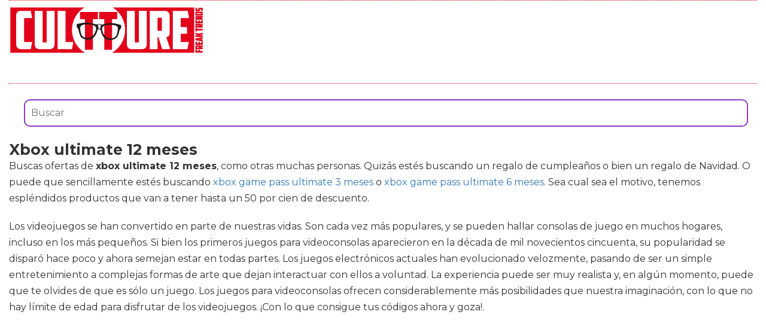

--- FILE ---
content_type: text/html; charset=utf-8
request_url: https://www.cultture.com/videojuegos/xbox-ultimate-12-meses/
body_size: 10472
content:

<!DOCTYPE html>
<html lang="es">
    <head>
        <link rel="icon" type="image/png" href="/static/img/favicon.ico">
        <link rel="apple-touch-icon" href="/static/img/icons/icono192.png">
        <meta charset="utf-8">
        <title>Comprar xbox ultimate 12 meses 🥇 【 desde 29.99 € 】 | Cultture</title>
        <meta name="geo.region" content="">
        <meta name="theme-color" content="#e2001a">
        <meta name="robots" content="max-image-preview:large">

        
        <meta name="google-signin-client_id" content="9700954586-k6onrqu2i72uqccr560pdn96euc502vf.apps.googleusercontent.com">
        <script src="https://apis.google.com/js/platform.js?onload=renderButton" async defer></script>
        <script src="https://accounts.google.com/gsi/client" async defer></script>
        

        
        <link href='https://fonts.googleapis.com/css?family=Montserrat:400,700' rel='stylesheet' type='text/css'>
        <link rel="stylesheet" href="https://stackpath.bootstrapcdn.com/bootstrap/3.4.1/css/bootstrap.min.css" integrity="sha384-HSMxcRTRxnN+Bdg0JdbxYKrThecOKuH5zCYotlSAcp1+c8xmyTe9GYg1l9a69psu" crossorigin="anonymous">
        <link rel="stylesheet" type="text/css" href="/static/css/base.css?v=4.0.9">
        <meta content="width=device-width, minimum-scale=1, maximum-scale=5,initial-scale=1" name="viewport" >
        <meta name="format-detection" content="telephone=no">
        

        
  <link rel="stylesheet" type="text/css" href="/static/css/anews.css?v=4.0.9">
  <meta name="Description" content="">
  <meta name="Keywords" content="">
  
  <script type='application/ld+json'>[{"@context":"https://schema.org","@type":"BreadcrumbList","itemListElement":[{"@type":"ListItem","position":1,"name":"🔴 Web Friki","item":"https://www.cultture.com/"},{"@type":"ListItem","position":2,"name":"🔴 Productos de videojuegos","item":"https://www.cultture.com/videojuegos/"},{"@type":"ListItem","position":3,"name":"🔴 Xbox ultimate 12 meses","item":"https://www.cultture.com/videojuegos/xbox-ultimate-12-meses/"}]}]</script>
  <script async src="https://pagead2.googlesyndication.com/pagead/js/adsbygoogle.js?client=ca-pub-4470182540755683" crossorigin="anonymous"></script>

        <script>
           (function(i,s,o,g,r,a,m){i['GoogleAnalyticsObject']=r;i[r]=i[r]||function(){
           (i[r].q=i[r].q||[]).push(arguments)},i[r].l=1*new Date();a=s.createElement(o),
           m=s.getElementsByTagName(o)[0];a.async=1;a.src=g;m.parentNode.insertBefore(a,m)
           })(window,document,'script','//www.google-analytics.com/analytics.js','ga');
         
           ga('create', 'UA-18697816-4', 'auto');
           ga('require', 'displayfeatures');
           ga('send', 'pageview');
        </script>


        <link rel="manifest" href="/manifest.json">
        <script src="https://code.jquery.com/jquery-3.5.1.min.js" integrity="sha256-9/aliU8dGd2tb6OSsuzixeV4y/faTqgFtohetphbbj0=" crossorigin="anonymous"></script>
        <script src="/static/js/adserver.js?v=4.0.9"></script>

    </head>
    <body >
    <div id="Skin-Antevenio">
      <div class="container-fluid">
        <div id="general">
          <div id="header">
            
            
            <nav class="navbar navbar-default">
              <div class="container-fluid">
                <div class="logobrand">
                  <a class="navbar-brand" href="/">
                    <img loading="lazy" class="imglogo" src="/static/img/cultture_logo.png" alt="Web Friki" title="Web Friki">
                  </a>
                </div>
                <div class="navbar-header">
                
                </div>
                <div class="collapse navbar-collapse" id="bs-example-navbar-collapse-1">
                
                </div>
              </div><!-- /.container-fluid -->
              
            </nav>
            
            
          </div>
          <div id="content" >
              
  <div class="row">
    <div class="description col-xs-12 col-md-12">
      <form class="navbar-form navbar-left" action="/videojuegos-search/" method="post" style="width:100%;padding: 20px;"><input type='hidden' name='csrfmiddlewaretoken' value='pv34dAmYgur7qIjY0fC7T3mJkcha7j4yZ3ZGbVc8Q2EYjGqQb1vWFYKtuRhO4gFc' />
          <input type="text" name="searchbox" class="search-query span2" placeholder="Buscar" maxlength="100" required="" id="id_searchbox" style="width:100%;padding:10px;">
      </form>
      <h1>Xbox ultimate 12 meses</h1>

      <div id="intro">
      
        <p>Buscas ofertas de <strong>xbox ultimate 12 meses</strong>, como otras muchas personas. Quizás estés buscando un regalo de cumpleaños o bien un regalo de Navidad. O puede que sencillamente estés buscando <a href='/videojuegos/xbox-game-pass-ultimate-3-meses/' title='xbox game pass ultimate 3 meses'>xbox game pass ultimate 3 meses</a> o <a href='/videojuegos/xbox-game-pass-ultimate-6-meses/' title='xbox game pass ultimate 6 meses'>xbox game pass ultimate 6 meses</a>. Sea cual sea el motivo, tenemos espléndidos productos que van a tener hasta un 50 por cien  de descuento.</p><p> Los videojuegos se han convertido en parte de nuestras vidas. Son cada vez más populares, y se pueden hallar consolas de juego en muchos hogares, incluso en los más pequeños. Si bien los primeros juegos para videoconsolas aparecieron en la década de mil novecientos cincuenta, su popularidad se disparó hace poco y ahora semejan estar en todas partes. Los juegos electrónicos actuales han evolucionado velozmente, pasando de ser un simple entretenimiento a complejas formas de arte que dejan interactuar con ellos a voluntad. La experiencia puede ser muy realista y, en algún momento, puede que te olvides de que es sólo un juego. Los juegos para videoconsolas ofrecen considerablemente más posibilidades que nuestra imaginación, con lo que no hay límite de edad para disfrutar de los videojuegos. ¡Con lo que consigue tus códigos ahora y goza!.</p><p> Si eres un jugador, seguramente vas a poder enumerar una serie de beneficios que se derivan de jugar a tu juego favorito. Por servirnos de un ejemplo, calma el estrés y promueve el trabajo en grupo, aparte de crear un ambiente ideal para el compañerismo y hacer amigos. Todo el mundo puede jugar a los juegos para videoconsolas. En verdad, según un informe reciente, más de dos mil millones de personas han jugado a juegos. Solo el número de jugadores de juegos para móviles supera los mil millones. No hace falta ser un programador o bien un jugador profesional para participar en el entretenimiento. En nuestros días, personas de todo tipo juegan a los juegos.</p>
      
      </div>

      <h2>Listado top ventas para Xbox ultimate 12 meses</h2>
      <div id="listado">
      
        <p>Esperamos que con este grupo de productos encuentres <strong>xbox ultimate 12 meses</strong> al mejor precio y con la calidad óptima para el bienestar y cuidado de videojuegos. Te ayudaremos a encontrar los mejores modelos, a tener la posibilidad de comparar precios y alcanzar la mejor opción para videojuegos.</p>
      
      </div>
      
      <div class="row lalala" lelele="aHR0cHM6Ly93d3cuYW1hem9uLmVzL2RwL0IwOUZRSzgzMzQ/dGFnPWN1bHR0dXJlLTIx">
        <div class="products col-xs-12 col-md-offset-1 col-md-10">
          <div class="row product">
            <div class="col-xs-12 col-md-12">
              <div class="row">
                <div class="col-xs-12 col-md-3">
                  <img src="/pics/2021/12/16/microsoft-mando-inalambrico-color-rojo-xbox-series-x-suscripcion-xbox-game-pass-ultimate-1-mes-xboxwin-10-pc-codigo-de-descarga-8989.jpg" title="Microsoft Mando Inalámbrico, Color Rojo (Xbox Series X) + Suscripción Xbox Game Pass Ultimate 1 Mes | Xbox/Win 10 PC Código de descarga" alt="Microsoft Mando Inalámbrico, Color Rojo (Xbox Series X) + Suscripción Xbox Game Pass Ultimate 1 Mes | Xbox/Win 10 PC Código de descarga"> 
                </div> 
                <div class="col-xs-12 col-md-9">
                  <h3>Microsoft Mando Inalámbrico, Color Rojo (Xbox Series X) + Suscripción Xbox Game Pass Ultimate 1 Mes | Xbox/Win 10 PC Código de descarga</h3> 
                  <div><ul><li>producto 1: Agarre texturizado de los gatillos, los bumpers y la parte trasera; d-pad híbrido</li><li>producto 1: Botón Share que permite capturar y compartir tus capturas de pantalla y grabaciones sin problemas; fácil de emparejar y cambiar entre consolas compatibles, y telefonos móviles</li><li>producto 1: Incluye tecnologia inalambrica de Xbox y Bluetooth para jugar en consolas, PC y teléfonos móviles</li><li>producto 1: Conecta cualquier auricular compatible con la toma de 3.5 mm para audio</li><li>producto 2: Con la suscripción de 1 mes Xbox Game Pass Ultimate combinas dos suscripciones en una tienes acceso a más de 100 juegos para Xbox One y 360 además de tener acceso a la mejor comunidad de jugadores en red</li><li>producto 2: Nuevo contenido cada mes</li><li>producto 2: Juega a los títulos exclusivos desde el día de lanzamiento</li><li>producto 2: Disfruta de descuentos exclusivo para subscriptores de Xbox Game Pass Ultimate</li></ul></div>
                  <div style="text-align:right;">
                  
                    <div class="comprar"><i class="fas fa-shopping-cart"></i> Ver precios en Amazon</div>
                  </div>
                </div> 
              </div> 
            </div> 
          </div> 
        </div>
      </div>
      
      <div class="row lalala" lelele="aHR0cHM6Ly93d3cuYW1hem9uLmVzL2RwL0IwOUtKTjQyTTY/dGFnPWN1bHR0dXJlLTIx">
        <div class="products col-xs-12 col-md-offset-1 col-md-10">
          <div class="row product">
            <div class="col-xs-12 col-md-12">
              <div class="row">
                <div class="col-xs-12 col-md-3">
                  <img src="/pics/2021/12/16/suscripcion-xbox-game-pass-ultimate-3-meses-forza-horizon-5-se-incluye-con-la-suscripcion-xbox-windows-10-codigo-de-descarga-4398.jpg" title="Suscripción Xbox Game Pass Ultimate - 3 Meses |Forza Horizon 5 se incluye con la suscripción | Xbox &amp; Windows 10 - Código de descarga" alt="Suscripción Xbox Game Pass Ultimate - 3 Meses |Forza Horizon 5 se incluye con la suscripción | Xbox &amp; Windows 10 - Código de descarga"> 
                </div> 
                <div class="col-xs-12 col-md-9">
                  <h3>Suscripción Xbox Game Pass Ultimate - 3 Meses |Forza Horizon 5 se incluye con la suscripción | Xbox &amp; Windows 10 - Código de descarga</h3> 
                  <div><ul><li>Con la suscripción de 3 meses Xbox Game Pass Ultimate combinas dos suscripciones en una tienes acceso a más de 100 juegos para Xbox One y 360 además de tener acceso a la comunidad de jugadores en red</li><li>Nuevo contenido cada mes</li><li>Juega a los títulos exclusivos desde el día de lanzamiento</li><li>Disfruta de descuentos exclusivo para subscriptores de Xbox Game Pass Ultimate</li><li>Xbox Game Pass Ultimate te mantiene conectado con tus amigos y familiares para que nunca te pierdas de nada</li><li>Los miembros de Xbox Game Pass Ultimate podrán disfrutar de EA Play en las consolas Xbox, incluida la Xbox Series X|S</li></ul></div>
                  <div style="text-align:right;">
                  
                    <div class="comprar"><i class="fas fa-shopping-cart"></i> Ver precios en Amazon</div>
                  </div>
                </div> 
              </div> 
            </div> 
          </div> 
        </div>
      </div>
      
      <div class="row lalala" lelele="aHR0cHM6Ly93d3cuYW1hem9uLmVzL2RwL0IwOExYRFBTOTM/dGFnPWN1bHR0dXJlLTIx">
        <div class="products col-xs-12 col-md-offset-1 col-md-10">
          <div class="row product">
            <div class="col-xs-12 col-md-12">
              <div class="row">
                <div class="col-xs-12 col-md-3">
                  <img src="/pics/2021/12/16/suscripcion-xbox-game-pass-ultimate-3-meses-xbox-live-gold-se-incluye-con-la-suscripcion-3-meses-xbox-windows-10-codigo-de-descarga-2618.jpg" title="Suscripción Xbox Game Pass Ultimate - 3 Meses | Xbox Live Gold se incluye con la suscripción 3 Meses | Xbox &amp; Windows 10 - Código de descarga" alt="Suscripción Xbox Game Pass Ultimate - 3 Meses | Xbox Live Gold se incluye con la suscripción 3 Meses | Xbox &amp; Windows 10 - Código de descarga"> 
                </div> 
                <div class="col-xs-12 col-md-9">
                  <h3>Suscripción Xbox Game Pass Ultimate - 3 Meses | Xbox Live Gold se incluye con la suscripción 3 Meses | Xbox &amp; Windows 10 - Código de descarga</h3> 
                  <div><ul><li>Con la suscripción de 3 meses Xbox Game Pass Ultimate combinas dos suscripciones en una tienes acceso a más de 100 juegos para Xbox One y 360 además de tener acceso a la comunidad de jugadores en red</li><li>Nuevo contenido cada mes</li><li>Juega a los títulos exclusivos desde el día de lanzamiento</li><li>Disfruta de descuentos exclusivo para subscriptores de Xbox Game Pass Ultimate</li><li>Xbox Game Pass Ultimate te mantiene conectado con tus amigos y familiares para que nunca te pierdas de nada</li><li>Los miembros de Xbox Game Pass Ultimate podrán disfrutar de EA Play en las consolas Xbox, incluida la Xbox Series X|S, el 10 de noviembre</li></ul></div>
                  <div style="text-align:right;">
                  
                    <div class="comprar"><i class="fas fa-shopping-cart"></i> Ver precios en Amazon</div>
                  </div>
                </div> 
              </div> 
            </div> 
          </div> 
        </div>
      </div>
      
      <div class="row lalala" lelele="aHR0cHM6Ly93d3cuYW1hem9uLmVzL2RwL0IwOEZEWEo3Wjg/dGFnPWN1bHR0dXJlLTIx">
        <div class="products col-xs-12 col-md-offset-1 col-md-10">
          <div class="row product">
            <div class="col-xs-12 col-md-12">
              <div class="row">
                <div class="col-xs-12 col-md-3">
                  <img src="/pics/2021/12/16/suscripcion-xbox-game-pass-para-pc-3-meses-windows-10-pc-codigo-de-descarga-2029.jpg" title="Suscripción Xbox Game Pass para PC - 3 Meses | Windows 10 PC - Código de descarga" alt="Suscripción Xbox Game Pass para PC - 3 Meses | Windows 10 PC - Código de descarga"> 
                </div> 
                <div class="col-xs-12 col-md-9">
                  <h3>Suscripción Xbox Game Pass para PC - 3 Meses | Windows 10 PC - Código de descarga</h3> 
                  <div><ul><li>Juega más de 100 juegos de PC de calidad en Windows 10 con Xbox Game Pass para PC</li><li>Usa la aplicación Xbox en PC para descargar y jugar juegos el mismo día que se lanzan como Halo Infinite, además de los favoritos de PC, incluido Age of Empires 4 (próximamente) y Microsoft Flight Simulator</li><li>Con una gran variedad de juegos para PC de todos los géneros y títulos agregados todo el tiempo, hay algo para todos</li><li>Juegos seleccionados y complementos de juegos en el Biblioteca de Xbox Game Pass para PC</li><li>Experimenta juegos de todos los géneros, como acción/aventura, de familia, shooters y deportes</li></ul></div>
                  <div style="text-align:right;">
                  
                    <div class="comprar"><i class="fas fa-shopping-cart"></i> Ver precios en Amazon</div>
                  </div>
                </div> 
              </div> 
            </div> 
          </div> 
        </div>
      </div>
      
      <div class="row lalala" lelele="aHR0cHM6Ly93d3cuYW1hem9uLmVzL2RwL0IwOThQVDJXNVo/dGFnPWN1bHR0dXJlLTIx">
        <div class="products col-xs-12 col-md-offset-1 col-md-10">
          <div class="row product">
            <div class="col-xs-12 col-md-12">
              <div class="row">
                <div class="col-xs-12 col-md-3">
                  <img src="/pics/2021/12/16/fifa-22-standard-edition-ps4-154.jpg" title="FIFA 22 Standard Edition PS4" alt="FIFA 22 Standard Edition PS4"> 
                </div> 
                <div class="col-xs-12 col-md-9">
                  <h3>FIFA 22 Standard Edition PS4</h3> 
                  <div><ul><li>Todos los datos obtenidos de los toques, las entradas, los sprints y los duelos suponen la mayor actualización de animaciones de la historia de FIFA. Se han añadido más de 4000 animaciones</li><li>El algoritmo ML - Flow genera nuevas animaciones en tiempo gracias a los más de 8,7 millones de fotogramas obtenidos mediante la captura avanzada de partidos 11 contra 11. De este modo, los jugadores pueden ajustar mejor la distancia que cubren con cada zancada y su velocidad cuando se acercan al balón para controlarlo o disparar con precisión</li><li>Los jugadores ahora pueden tomar hasta seis veces más decisiones por segundo, por lo que son más conscientes de lo que hay a su alrededor, se mueven con más inteligencia para desarrollar las jugadas y reaccionan más rápido cuando el balón se queda en tierra de nadie</li><li>Las animaciones de dos toques son más largas y facilitan el control de los balones aéreos, proporcionan más agilidad a la hora de interceptar tiros rasos y aumentan la fuerza cuando hay que protegerse de los rivales</li><li>Captura avanzada de partidos 11 contra 11: Por primera vez, los trajes Xsens nos han permitido capturar los movimientos de 22 futbolistas profesionales jugando a alta intensidad</li><li>Juego de PlayStation4 compatible con PlayStation5. Este producto no cuenta con características y contenido de PS5.</li><li>Aprendizaje automático: El algoritmo de aprendizaje automático de vanguardia obtiene información de más de 8,7 millones de fotogramas de la captura avanzada de partidos y genera animaciones en tiempo real</li></ul></div>
                  <div style="text-align:right;">
                  
                    <div class="comprar"><i class="fas fa-shopping-cart"></i> Ver precios en Amazon</div>
                  </div>
                </div> 
              </div> 
            </div> 
          </div> 
        </div>
      </div>
      
      <div class="row lalala" lelele="aHR0cHM6Ly93d3cuYW1hem9uLmVzL2RwL0IwODdWTTVYQzY/dGFnPWN1bHR0dXJlLTIx">
        <div class="products col-xs-12 col-md-offset-1 col-md-10">
          <div class="row product">
            <div class="col-xs-12 col-md-12">
              <div class="row">
                <div class="col-xs-12 col-md-3">
                  <img src="/pics/2021/12/16/xbox-series-s-70.jpg" title="Xbox Series S" alt="Xbox Series S"> 
                </div> 
                <div class="col-xs-12 col-md-9">
                  <h3>Xbox Series S</h3> 
                  <div><ul><li>Rendimiento de nueva generación en la Xbox más pequeña de la historia</li><li>Xbox Velocity Architecture, impulsada por un SSD personalizado, funciona junto con la tecnología moderna de sistema en un chip (SOC) para proporcionar un juego de hasta 120 FPS en consola más pequeña</li><li>Tiempos de carga más rápidos: los juegos se cargan significativamente más rápido con el SSD personalizado en la Xbox Series S</li><li>Cambia el juego: con reanudación rápida, puedes cambiar sin problemas entre varios títulos diferentes y reanudar instantáneamente desde donde lo dejaste</li><li>All-Digital, resolución 1440p hasta 120FPS, DirectX Raytraycing, Variable Refresh Rate, reproduce video en 4K, SSD Personalizada de 512 GB</li></ul></div>
                  <div style="text-align:right;">
                  
                    <div class="comprar"><i class="fas fa-shopping-cart"></i> Ver precios en Amazon</div>
                  </div>
                </div> 
              </div> 
            </div> 
          </div> 
        </div>
      </div>
      
      <div class="row lalala" lelele="aHR0cHM6Ly93d3cuYW1hem9uLmVzL2RwL0IwN1NCQkYzWTU/dGFnPWN1bHR0dXJlLTIx">
        <div class="products col-xs-12 col-md-offset-1 col-md-10">
          <div class="row product">
            <div class="col-xs-12 col-md-12">
              <div class="row">
                <div class="col-xs-12 col-md-3">
                  <img src="/pics/2021/12/16/suscripcion-xbox-game-pass-ultimate-3-meses-xboxwin-10-pc-codigo-de-descarga-69.jpg" title="Suscripción Xbox Game Pass Ultimate - 3 Meses | Xbox/Win 10 PC - Código de descarga" alt="Suscripción Xbox Game Pass Ultimate - 3 Meses | Xbox/Win 10 PC - Código de descarga"> 
                </div> 
                <div class="col-xs-12 col-md-9">
                  <h3>Suscripción Xbox Game Pass Ultimate - 3 Meses | Xbox/Win 10 PC - Código de descarga</h3> 
                  <div><ul><li>Con la suscripción de 3 meses Xbox Game Pass Ultimate combinas dos suscripciones en una tienes acceso a más de 100 juegos para Xbox One y 360 además de tener acceso a la comunidad de jugadores en red</li><li>Nuevo contenido cada mes</li><li>Juega a los títulos exclusivos desde el día de lanzamiento</li><li>Disfruta de descuentos exclusivo para subscriptores de Xbox Game Pass Ultimate</li><li>Xbox Game Pass Ultimate te mantiene conectado con tus amigos y familiares para que nunca te pierdas de nada</li><li>Los miembros de Xbox Game Pass Ultimate podrán disfrutar de EA Play en las consolas Xbox, incluida la Xbox Series X|S,</li></ul></div>
                  <div style="text-align:right;">
                  
                    <div class="comprar"><i class="fas fa-shopping-cart"></i> Ver precios en Amazon</div>
                  </div>
                </div> 
              </div> 
            </div> 
          </div> 
        </div>
      </div>
      
      <div class="row lalala" lelele="aHR0cHM6Ly93d3cuYW1hem9uLmVzL2RwL0IwN0pDTjFDMjQ/dGFnPWN1bHR0dXJlLTIx">
        <div class="products col-xs-12 col-md-offset-1 col-md-10">
          <div class="row product">
            <div class="col-xs-12 col-md-12">
              <div class="row">
                <div class="col-xs-12 col-md-3">
                  <img src="/pics/2021/12/16/suscripcion-xbox-game-pass-6-meses-xbox-live-codigo-de-descarga-64.jpg" title="Suscripción Xbox Game Pass - 6 Meses | Xbox Live - Código de descarga" alt="Suscripción Xbox Game Pass - 6 Meses | Xbox Live - Código de descarga"> 
                </div> 
                <div class="col-xs-12 col-md-9">
                  <h3>Suscripción Xbox Game Pass - 6 Meses | Xbox Live - Código de descarga</h3> 
                  <div><ul><li>Juega juegos desde el primer día, incluidos Minecraft Dungeons, buenos títulos Indie como “Golf with your Friends”, además de éxitos como “The Witcher 3”</li><li>Siempre tendrás algo para jugar con Xbox Game Pass, con juegos agregados cada mes</li><li>Acceso ilimitado a más de 100 juegos de Xbox One y Xbox 360 en Xbox One</li><li>Descarga y descubre títulos que siempre has querido jugar, vuelve a visitar los viejos favoritos que te has estado perdiendo</li><li>Experimenta juegos de todos los géneros como acción/aventura, de la familia, shooters y deportes</li></ul></div>
                  <div style="text-align:right;">
                  
                    <div class="comprar"><i class="fas fa-shopping-cart"></i> Ver precios en Amazon</div>
                  </div>
                </div> 
              </div> 
            </div> 
          </div> 
        </div>
      </div>
      
      <div class="row lalala" lelele="aHR0cHM6Ly93d3cuYW1hem9uLmVzL2RwL0IwN0pEOVdZOTY/dGFnPWN1bHR0dXJlLTIx">
        <div class="products col-xs-12 col-md-offset-1 col-md-10">
          <div class="row product">
            <div class="col-xs-12 col-md-12">
              <div class="row">
                <div class="col-xs-12 col-md-3">
                  <img src="/pics/2021/12/16/microsoft-suscripcion-xbox-live-gold-6-meses-xbox-live-codigo-de-descarga-62.jpg" title="Microsoft Suscripción Xbox Live Gold - 6 Meses | Xbox Live - Código de descarga" alt="Microsoft Suscripción Xbox Live Gold - 6 Meses | Xbox Live - Código de descarga"> 
                </div> 
                <div class="col-xs-12 col-md-9">
                  <h3>Microsoft Suscripción Xbox Live Gold - 6 Meses | Xbox Live - Código de descarga</h3> 
                  <div><ul><li>Con una suscripción de Xbox Live Gold juega con tus amigos sin importar en donde estén.</li><li>Ya sea que te guste jugar títulos de deportes, tocar en una banda de rock, vencer a fuerzas malignas, enfrentarte a extraterrestres o competir en pistas de carrera.</li><li>Xbox Live te mantiene conectado con tus amigos y familiares para que nunca te pierdas de nada.</li><li>La membresía de 6 meses de Xbox Live Gold te permite tambíen jugar en partidas multijugador en linea (si es que el juego tiene la opción), y disfrutar de una infinidad de beneficios y ofertas.</li></ul></div>
                  <div style="text-align:right;">
                  
                    <div class="comprar"><i class="fas fa-shopping-cart"></i> Ver precios en Amazon</div>
                  </div>
                </div> 
              </div> 
            </div> 
          </div> 
        </div>
      </div>
      
      <div class="row lalala" lelele="aHR0cHM6Ly93d3cuYW1hem9uLmVzL2RwL0IwN0pERzRTMzQ/dGFnPWN1bHR0dXJlLTIx">
        <div class="products col-xs-12 col-md-offset-1 col-md-10">
          <div class="row product">
            <div class="col-xs-12 col-md-12">
              <div class="row">
                <div class="col-xs-12 col-md-3">
                  <img src="/pics/2021/12/16/microsoft-suscripcion-xbox-live-gold-12-meses-xbox-live-codigo-de-descarga-61.jpg" title="Microsoft Suscripción Xbox Live Gold - 12 Meses | Xbox Live - Código de descarga" alt="Microsoft Suscripción Xbox Live Gold - 12 Meses | Xbox Live - Código de descarga"> 
                </div> 
                <div class="col-xs-12 col-md-9">
                  <h3>Microsoft Suscripción Xbox Live Gold - 12 Meses | Xbox Live - Código de descarga</h3> 
                  <div><ul><li>Con una suscripción de Xbox Live Gold juega con tus amigos sin importar en donde estén.</li><li>Ya sea que te guste jugar títulos de deportes, tocar en una banda de rock, vencer a fuerzas malignas, enfrentarte a extraterrestres o competir en pistas de carrera.</li><li>Xbox Live te mantiene conectado con tus amigos y familiares para que nunca te pierdas de nada.</li><li>La membresía de 12 meses de Xbox Live Gold te permite tambíen jugar en partidas multijugador en linea (si es que el juego tiene la opción), y disfrutar de una infinidad de beneficios y ofertas.</li></ul></div>
                  <div style="text-align:right;">
                  
                    <div class="comprar"><i class="fas fa-shopping-cart"></i> Ver precios en Amazon</div>
                  </div>
                </div> 
              </div> 
            </div> 
          </div> 
        </div>
      </div>
      



      <h2>Imágenes de Xbox ultimate 12 meses</h2>
      <div id="galeria">
      
        <p>Si quieres elegir de forma visual los artículos, aquí puedes ver una agrupación de imágenes de <strong>xbox ultimate 12 meses</strong>. Pincha con el ratón en una de las fotos y entrarás a la obtención online de productos de videojuegos en concreto viendo sus peculiaridades y costo.</p>
      
      </div>
      
      
      <div class="row">
        <div class="products col-xs-12 col-md-offset-1 col-md-10">
          <div class="row product">
            
            <div class="col-xs-6 col-md-3 lalala" lelele="aHR0cHM6Ly93d3cuYW1hem9uLmVzL2RwL0IwOUZRSzgzMzQ/dGFnPWN1bHR0dXJlLTIx">
              <img src="/pics/2021/12/16/microsoft-mando-inalambrico-color-rojo-xbox-series-x-suscripcion-xbox-game-pass-ultimate-1-mes-xboxwin-10-pc-codigo-de-descarga-8989-2.jpg" title="Microsoft Mando Inalámbrico, Color Rojo (Xbox Series X) + Suscripción Xbox Game Pass Ultimate 1 Mes | Xbox/Win 10 PC Código de descarga" alt="Microsoft Mando Inalámbrico, Color Rojo (Xbox Series X) + Suscripción Xbox Game Pass Ultimate 1 Mes | Xbox/Win 10 PC Código de descarga"> 
            </div> 
            
            
            <div class="col-xs-6 col-md-3 lalala" lelele="aHR0cHM6Ly93d3cuYW1hem9uLmVzL2RwL0IwOUZRSzgzMzQ/dGFnPWN1bHR0dXJlLTIx">
              <img src="/pics/2021/12/16/microsoft-mando-inalambrico-color-rojo-xbox-series-x-suscripcion-xbox-game-pass-ultimate-1-mes-xboxwin-10-pc-codigo-de-descarga-8989-3.jpg" title="Microsoft Mando Inalámbrico, Color Rojo (Xbox Series X) + Suscripción Xbox Game Pass Ultimate 1 Mes | Xbox/Win 10 PC Código de descarga" alt="Microsoft Mando Inalámbrico, Color Rojo (Xbox Series X) + Suscripción Xbox Game Pass Ultimate 1 Mes | Xbox/Win 10 PC Código de descarga"> 
            </div> 
            
            
            <div class="col-xs-6 col-md-3 lalala" lelele="aHR0cHM6Ly93d3cuYW1hem9uLmVzL2RwL0IwOUZRSzgzMzQ/dGFnPWN1bHR0dXJlLTIx">
              <img src="/pics/2021/12/16/microsoft-mando-inalambrico-color-rojo-xbox-series-x-suscripcion-xbox-game-pass-ultimate-1-mes-xboxwin-10-pc-codigo-de-descarga-8989-4.jpg" title="Microsoft Mando Inalámbrico, Color Rojo (Xbox Series X) + Suscripción Xbox Game Pass Ultimate 1 Mes | Xbox/Win 10 PC Código de descarga" alt="Microsoft Mando Inalámbrico, Color Rojo (Xbox Series X) + Suscripción Xbox Game Pass Ultimate 1 Mes | Xbox/Win 10 PC Código de descarga"> 
            </div> 
            
            
            <div class="col-xs-6 col-md-3 lalala" lelele="aHR0cHM6Ly93d3cuYW1hem9uLmVzL2RwL0IwOUZRSzgzMzQ/dGFnPWN1bHR0dXJlLTIx">
              <img src="/pics/2021/12/16/microsoft-mando-inalambrico-color-rojo-xbox-series-x-suscripcion-xbox-game-pass-ultimate-1-mes-xboxwin-10-pc-codigo-de-descarga-5.jpg" title="Microsoft Mando Inalámbrico, Color Rojo (Xbox Series X) + Suscripción Xbox Game Pass Ultimate 1 Mes | Xbox/Win 10 PC Código de descarga" alt="Microsoft Mando Inalámbrico, Color Rojo (Xbox Series X) + Suscripción Xbox Game Pass Ultimate 1 Mes | Xbox/Win 10 PC Código de descarga"> 
            </div> 
            
          </div> 
        </div>
      </div>
      
      
      
      <div class="row">
        <div class="products col-xs-12 col-md-offset-1 col-md-10">
          <div class="row product">
            
            <div class="col-xs-6 col-md-3 lalala" lelele="aHR0cHM6Ly93d3cuYW1hem9uLmVzL2RwL0IwOUtKTjQyTTY/dGFnPWN1bHR0dXJlLTIx">
              <img src="/pics/2021/12/16/suscripcion-xbox-game-pass-ultimate-3-meses-forza-horizon-5-se-incluye-con-la-suscripcion-xbox-windows-10-codigo-de-descarga-4398-2.jpg" title="Suscripción Xbox Game Pass Ultimate - 3 Meses |Forza Horizon 5 se incluye con la suscripción | Xbox &amp; Windows 10 - Código de descarga" alt="Suscripción Xbox Game Pass Ultimate - 3 Meses |Forza Horizon 5 se incluye con la suscripción | Xbox &amp; Windows 10 - Código de descarga"> 
            </div> 
            
            
            <div class="col-xs-6 col-md-3 lalala" lelele="aHR0cHM6Ly93d3cuYW1hem9uLmVzL2RwL0IwOUtKTjQyTTY/dGFnPWN1bHR0dXJlLTIx">
              <img src="/pics/2021/12/16/suscripcion-xbox-game-pass-ultimate-3-meses-forza-horizon-5-se-incluye-con-la-suscripcion-xbox-windows-10-codigo-de-descarga-4398-3.jpg" title="Suscripción Xbox Game Pass Ultimate - 3 Meses |Forza Horizon 5 se incluye con la suscripción | Xbox &amp; Windows 10 - Código de descarga" alt="Suscripción Xbox Game Pass Ultimate - 3 Meses |Forza Horizon 5 se incluye con la suscripción | Xbox &amp; Windows 10 - Código de descarga"> 
            </div> 
            
            
            <div class="col-xs-6 col-md-3 lalala" lelele="aHR0cHM6Ly93d3cuYW1hem9uLmVzL2RwL0IwOUtKTjQyTTY/dGFnPWN1bHR0dXJlLTIx">
              <img src="/pics/2021/12/16/suscripcion-xbox-game-pass-ultimate-3-meses-forza-horizon-5-se-incluye-con-la-suscripcion-xbox-windows-10-codigo-de-descarga-4398-4.jpg" title="Suscripción Xbox Game Pass Ultimate - 3 Meses |Forza Horizon 5 se incluye con la suscripción | Xbox &amp; Windows 10 - Código de descarga" alt="Suscripción Xbox Game Pass Ultimate - 3 Meses |Forza Horizon 5 se incluye con la suscripción | Xbox &amp; Windows 10 - Código de descarga"> 
            </div> 
            
            
            <div class="col-xs-6 col-md-3 lalala" lelele="aHR0cHM6Ly93d3cuYW1hem9uLmVzL2RwL0IwOUtKTjQyTTY/dGFnPWN1bHR0dXJlLTIx">
              <img src="/pics/2021/12/16/suscripcion-xbox-game-pass-ultimate-3-meses-forza-horizon-5-se-incluye-con-la-suscripcion-xbox-windows-10-codigo-de-descarga-5.jpg" title="Suscripción Xbox Game Pass Ultimate - 3 Meses |Forza Horizon 5 se incluye con la suscripción | Xbox &amp; Windows 10 - Código de descarga" alt="Suscripción Xbox Game Pass Ultimate - 3 Meses |Forza Horizon 5 se incluye con la suscripción | Xbox &amp; Windows 10 - Código de descarga"> 
            </div> 
            
          </div> 
        </div>
      </div>
      
      
      
      <div class="row">
        <div class="products col-xs-12 col-md-offset-1 col-md-10">
          <div class="row product">
            
            <div class="col-xs-6 col-md-3 lalala" lelele="aHR0cHM6Ly93d3cuYW1hem9uLmVzL2RwL0IwOExYRFBTOTM/dGFnPWN1bHR0dXJlLTIx">
              <img src="/pics/2021/12/16/suscripcion-xbox-game-pass-ultimate-3-meses-xbox-live-gold-se-incluye-con-la-suscripcion-3-meses-xbox-windows-10-codigo-de-descarga-2618-2.jpg" title="Suscripción Xbox Game Pass Ultimate - 3 Meses | Xbox Live Gold se incluye con la suscripción 3 Meses | Xbox &amp; Windows 10 - Código de descarga" alt="Suscripción Xbox Game Pass Ultimate - 3 Meses | Xbox Live Gold se incluye con la suscripción 3 Meses | Xbox &amp; Windows 10 - Código de descarga"> 
            </div> 
            
            
            
            
          </div> 
        </div>
      </div>
      
      
      
      <div class="row">
        <div class="products col-xs-12 col-md-offset-1 col-md-10">
          <div class="row product">
            
            <div class="col-xs-6 col-md-3 lalala" lelele="aHR0cHM6Ly93d3cuYW1hem9uLmVzL2RwL0IwOEZEWEo3Wjg/dGFnPWN1bHR0dXJlLTIx">
              <img src="/pics/2021/12/16/suscripcion-xbox-game-pass-para-pc-3-meses-windows-10-pc-codigo-de-descarga-2029-2.jpg" title="Suscripción Xbox Game Pass para PC - 3 Meses | Windows 10 PC - Código de descarga" alt="Suscripción Xbox Game Pass para PC - 3 Meses | Windows 10 PC - Código de descarga"> 
            </div> 
            
            
            <div class="col-xs-6 col-md-3 lalala" lelele="aHR0cHM6Ly93d3cuYW1hem9uLmVzL2RwL0IwOEZEWEo3Wjg/dGFnPWN1bHR0dXJlLTIx">
              <img src="/pics/2021/12/16/suscripcion-xbox-game-pass-para-pc-3-meses-windows-10-pc-codigo-de-descarga-2029-3.jpg" title="Suscripción Xbox Game Pass para PC - 3 Meses | Windows 10 PC - Código de descarga" alt="Suscripción Xbox Game Pass para PC - 3 Meses | Windows 10 PC - Código de descarga"> 
            </div> 
            
            
            <div class="col-xs-6 col-md-3 lalala" lelele="aHR0cHM6Ly93d3cuYW1hem9uLmVzL2RwL0IwOEZEWEo3Wjg/dGFnPWN1bHR0dXJlLTIx">
              <img src="/pics/2021/12/16/suscripcion-xbox-game-pass-para-pc-3-meses-windows-10-pc-codigo-de-descarga-2029-4.jpg" title="Suscripción Xbox Game Pass para PC - 3 Meses | Windows 10 PC - Código de descarga" alt="Suscripción Xbox Game Pass para PC - 3 Meses | Windows 10 PC - Código de descarga"> 
            </div> 
            
            
            <div class="col-xs-6 col-md-3 lalala" lelele="aHR0cHM6Ly93d3cuYW1hem9uLmVzL2RwL0IwOEZEWEo3Wjg/dGFnPWN1bHR0dXJlLTIx">
              <img src="/pics/2021/12/16/suscripcion-xbox-game-pass-para-pc-3-meses-windows-10-pc-codigo-de-descarga-5.jpg" title="Suscripción Xbox Game Pass para PC - 3 Meses | Windows 10 PC - Código de descarga" alt="Suscripción Xbox Game Pass para PC - 3 Meses | Windows 10 PC - Código de descarga"> 
            </div> 
            
          </div> 
        </div>
      </div>
      
      
      
      <div class="row">
        <div class="products col-xs-12 col-md-offset-1 col-md-10">
          <div class="row product">
            
            <div class="col-xs-6 col-md-3 lalala" lelele="aHR0cHM6Ly93d3cuYW1hem9uLmVzL2RwL0IwOThQVDJXNVo/dGFnPWN1bHR0dXJlLTIx">
              <img src="/pics/2021/12/16/fifa-22-standard-edition-ps4-154-2.jpg" title="FIFA 22 Standard Edition PS4" alt="FIFA 22 Standard Edition PS4"> 
            </div> 
            
            
            <div class="col-xs-6 col-md-3 lalala" lelele="aHR0cHM6Ly93d3cuYW1hem9uLmVzL2RwL0IwOThQVDJXNVo/dGFnPWN1bHR0dXJlLTIx">
              <img src="/pics/2021/12/16/fifa-22-standard-edition-ps4-154-3.jpg" title="FIFA 22 Standard Edition PS4" alt="FIFA 22 Standard Edition PS4"> 
            </div> 
            
            
            <div class="col-xs-6 col-md-3 lalala" lelele="aHR0cHM6Ly93d3cuYW1hem9uLmVzL2RwL0IwOThQVDJXNVo/dGFnPWN1bHR0dXJlLTIx">
              <img src="/pics/2021/12/16/fifa-22-standard-edition-ps4-154-4.jpg" title="FIFA 22 Standard Edition PS4" alt="FIFA 22 Standard Edition PS4"> 
            </div> 
            
            
            <div class="col-xs-6 col-md-3 lalala" lelele="aHR0cHM6Ly93d3cuYW1hem9uLmVzL2RwL0IwOThQVDJXNVo/dGFnPWN1bHR0dXJlLTIx">
              <img src="/pics/2021/12/16/fifa-22-standard-edition-ps4-5.jpg" title="FIFA 22 Standard Edition PS4" alt="FIFA 22 Standard Edition PS4"> 
            </div> 
            
          </div> 
        </div>
      </div>
      
      
      
      <div class="row">
        <div class="products col-xs-12 col-md-offset-1 col-md-10">
          <div class="row product">
            
            <div class="col-xs-6 col-md-3 lalala" lelele="aHR0cHM6Ly93d3cuYW1hem9uLmVzL2RwL0IwODdWTTVYQzY/dGFnPWN1bHR0dXJlLTIx">
              <img src="/pics/2021/12/16/xbox-series-s-70-2.jpg" title="Xbox Series S" alt="Xbox Series S"> 
            </div> 
            
            
            <div class="col-xs-6 col-md-3 lalala" lelele="aHR0cHM6Ly93d3cuYW1hem9uLmVzL2RwL0IwODdWTTVYQzY/dGFnPWN1bHR0dXJlLTIx">
              <img src="/pics/2021/12/16/xbox-series-s-70-3.jpg" title="Xbox Series S" alt="Xbox Series S"> 
            </div> 
            
            
            <div class="col-xs-6 col-md-3 lalala" lelele="aHR0cHM6Ly93d3cuYW1hem9uLmVzL2RwL0IwODdWTTVYQzY/dGFnPWN1bHR0dXJlLTIx">
              <img src="/pics/2021/12/16/xbox-series-s-70-4.jpg" title="Xbox Series S" alt="Xbox Series S"> 
            </div> 
            
            
            <div class="col-xs-6 col-md-3 lalala" lelele="aHR0cHM6Ly93d3cuYW1hem9uLmVzL2RwL0IwODdWTTVYQzY/dGFnPWN1bHR0dXJlLTIx">
              <img src="/pics/2021/12/16/xbox-series-s-5.jpg" title="Xbox Series S" alt="Xbox Series S"> 
            </div> 
            
          </div> 
        </div>
      </div>
      
      
      
      <div class="row">
        <div class="products col-xs-12 col-md-offset-1 col-md-10">
          <div class="row product">
            
            <div class="col-xs-6 col-md-3 lalala" lelele="aHR0cHM6Ly93d3cuYW1hem9uLmVzL2RwL0IwN1NCQkYzWTU/dGFnPWN1bHR0dXJlLTIx">
              <img src="/pics/2021/12/16/suscripcion-xbox-game-pass-ultimate-3-meses-xboxwin-10-pc-codigo-de-descarga-69-2.jpg" title="Suscripción Xbox Game Pass Ultimate - 3 Meses | Xbox/Win 10 PC - Código de descarga" alt="Suscripción Xbox Game Pass Ultimate - 3 Meses | Xbox/Win 10 PC - Código de descarga"> 
            </div> 
            
            
            <div class="col-xs-6 col-md-3 lalala" lelele="aHR0cHM6Ly93d3cuYW1hem9uLmVzL2RwL0IwN1NCQkYzWTU/dGFnPWN1bHR0dXJlLTIx">
              <img src="/pics/2021/12/16/suscripcion-xbox-game-pass-ultimate-3-meses-xboxwin-10-pc-codigo-de-descarga-69-3.jpg" title="Suscripción Xbox Game Pass Ultimate - 3 Meses | Xbox/Win 10 PC - Código de descarga" alt="Suscripción Xbox Game Pass Ultimate - 3 Meses | Xbox/Win 10 PC - Código de descarga"> 
            </div> 
            
            
            <div class="col-xs-6 col-md-3 lalala" lelele="aHR0cHM6Ly93d3cuYW1hem9uLmVzL2RwL0IwN1NCQkYzWTU/dGFnPWN1bHR0dXJlLTIx">
              <img src="/pics/2021/12/16/suscripcion-xbox-game-pass-ultimate-3-meses-xboxwin-10-pc-codigo-de-descarga-69-4.jpg" title="Suscripción Xbox Game Pass Ultimate - 3 Meses | Xbox/Win 10 PC - Código de descarga" alt="Suscripción Xbox Game Pass Ultimate - 3 Meses | Xbox/Win 10 PC - Código de descarga"> 
            </div> 
            
            
            <div class="col-xs-6 col-md-3 lalala" lelele="aHR0cHM6Ly93d3cuYW1hem9uLmVzL2RwL0IwN1NCQkYzWTU/dGFnPWN1bHR0dXJlLTIx">
              <img src="/pics/2021/12/16/suscripcion-xbox-game-pass-ultimate-3-meses-xboxwin-10-pc-codigo-de-descarga-5.jpg" title="Suscripción Xbox Game Pass Ultimate - 3 Meses | Xbox/Win 10 PC - Código de descarga" alt="Suscripción Xbox Game Pass Ultimate - 3 Meses | Xbox/Win 10 PC - Código de descarga"> 
            </div> 
            
          </div> 
        </div>
      </div>
      
      
      
      <div class="row">
        <div class="products col-xs-12 col-md-offset-1 col-md-10">
          <div class="row product">
            
            <div class="col-xs-6 col-md-3 lalala" lelele="aHR0cHM6Ly93d3cuYW1hem9uLmVzL2RwL0IwN0pDTjFDMjQ/dGFnPWN1bHR0dXJlLTIx">
              <img src="/pics/2021/12/16/suscripcion-xbox-game-pass-6-meses-xbox-live-codigo-de-descarga-64-2.jpg" title="Suscripción Xbox Game Pass - 6 Meses | Xbox Live - Código de descarga" alt="Suscripción Xbox Game Pass - 6 Meses | Xbox Live - Código de descarga"> 
            </div> 
            
            
            <div class="col-xs-6 col-md-3 lalala" lelele="aHR0cHM6Ly93d3cuYW1hem9uLmVzL2RwL0IwN0pDTjFDMjQ/dGFnPWN1bHR0dXJlLTIx">
              <img src="/pics/2021/12/16/suscripcion-xbox-game-pass-6-meses-xbox-live-codigo-de-descarga-64-3.jpg" title="Suscripción Xbox Game Pass - 6 Meses | Xbox Live - Código de descarga" alt="Suscripción Xbox Game Pass - 6 Meses | Xbox Live - Código de descarga"> 
            </div> 
            
            
            <div class="col-xs-6 col-md-3 lalala" lelele="aHR0cHM6Ly93d3cuYW1hem9uLmVzL2RwL0IwN0pDTjFDMjQ/dGFnPWN1bHR0dXJlLTIx">
              <img src="/pics/2021/12/16/suscripcion-xbox-game-pass-6-meses-xbox-live-codigo-de-descarga-64-4.jpg" title="Suscripción Xbox Game Pass - 6 Meses | Xbox Live - Código de descarga" alt="Suscripción Xbox Game Pass - 6 Meses | Xbox Live - Código de descarga"> 
            </div> 
            
            
            <div class="col-xs-6 col-md-3 lalala" lelele="aHR0cHM6Ly93d3cuYW1hem9uLmVzL2RwL0IwN0pDTjFDMjQ/dGFnPWN1bHR0dXJlLTIx">
              <img src="/pics/2021/12/16/suscripcion-xbox-game-pass-6-meses-xbox-live-codigo-de-descarga-5.jpg" title="Suscripción Xbox Game Pass - 6 Meses | Xbox Live - Código de descarga" alt="Suscripción Xbox Game Pass - 6 Meses | Xbox Live - Código de descarga"> 
            </div> 
            
          </div> 
        </div>
      </div>
      
      
      
      <div class="row">
        <div class="products col-xs-12 col-md-offset-1 col-md-10">
          <div class="row product">
            
            <div class="col-xs-6 col-md-3 lalala" lelele="aHR0cHM6Ly93d3cuYW1hem9uLmVzL2RwL0IwN0pEOVdZOTY/dGFnPWN1bHR0dXJlLTIx">
              <img src="/pics/2021/12/16/microsoft-suscripcion-xbox-live-gold-6-meses-xbox-live-codigo-de-descarga-62-2.jpg" title="Microsoft Suscripción Xbox Live Gold - 6 Meses | Xbox Live - Código de descarga" alt="Microsoft Suscripción Xbox Live Gold - 6 Meses | Xbox Live - Código de descarga"> 
            </div> 
            
            
            <div class="col-xs-6 col-md-3 lalala" lelele="aHR0cHM6Ly93d3cuYW1hem9uLmVzL2RwL0IwN0pEOVdZOTY/dGFnPWN1bHR0dXJlLTIx">
              <img src="/pics/2021/12/16/microsoft-suscripcion-xbox-live-gold-6-meses-xbox-live-codigo-de-descarga-62-3.jpg" title="Microsoft Suscripción Xbox Live Gold - 6 Meses | Xbox Live - Código de descarga" alt="Microsoft Suscripción Xbox Live Gold - 6 Meses | Xbox Live - Código de descarga"> 
            </div> 
            
            
            <div class="col-xs-6 col-md-3 lalala" lelele="aHR0cHM6Ly93d3cuYW1hem9uLmVzL2RwL0IwN0pEOVdZOTY/dGFnPWN1bHR0dXJlLTIx">
              <img src="/pics/2021/12/16/microsoft-suscripcion-xbox-live-gold-6-meses-xbox-live-codigo-de-descarga-62-4.jpg" title="Microsoft Suscripción Xbox Live Gold - 6 Meses | Xbox Live - Código de descarga" alt="Microsoft Suscripción Xbox Live Gold - 6 Meses | Xbox Live - Código de descarga"> 
            </div> 
            
            
          </div> 
        </div>
      </div>
      
      
      
      <div class="row">
        <div class="products col-xs-12 col-md-offset-1 col-md-10">
          <div class="row product">
            
            <div class="col-xs-6 col-md-3 lalala" lelele="aHR0cHM6Ly93d3cuYW1hem9uLmVzL2RwL0IwN0pERzRTMzQ/dGFnPWN1bHR0dXJlLTIx">
              <img src="/pics/2021/12/16/microsoft-suscripcion-xbox-live-gold-12-meses-xbox-live-codigo-de-descarga-61-2.jpg" title="Microsoft Suscripción Xbox Live Gold - 12 Meses | Xbox Live - Código de descarga" alt="Microsoft Suscripción Xbox Live Gold - 12 Meses | Xbox Live - Código de descarga"> 
            </div> 
            
            
            <div class="col-xs-6 col-md-3 lalala" lelele="aHR0cHM6Ly93d3cuYW1hem9uLmVzL2RwL0IwN0pERzRTMzQ/dGFnPWN1bHR0dXJlLTIx">
              <img src="/pics/2021/12/16/microsoft-suscripcion-xbox-live-gold-12-meses-xbox-live-codigo-de-descarga-61-3.jpg" title="Microsoft Suscripción Xbox Live Gold - 12 Meses | Xbox Live - Código de descarga" alt="Microsoft Suscripción Xbox Live Gold - 12 Meses | Xbox Live - Código de descarga"> 
            </div> 
            
            
            <div class="col-xs-6 col-md-3 lalala" lelele="aHR0cHM6Ly93d3cuYW1hem9uLmVzL2RwL0IwN0pERzRTMzQ/dGFnPWN1bHR0dXJlLTIx">
              <img src="/pics/2021/12/16/microsoft-suscripcion-xbox-live-gold-12-meses-xbox-live-codigo-de-descarga-61-4.jpg" title="Microsoft Suscripción Xbox Live Gold - 12 Meses | Xbox Live - Código de descarga" alt="Microsoft Suscripción Xbox Live Gold - 12 Meses | Xbox Live - Código de descarga"> 
            </div> 
            
            
          </div> 
        </div>
      </div>
      
      


    </div>

    <div class="cat_prod col-xs-12 col-md-offset-1 col-md-10">
      <h2>Otros productos de videojuegos similares a Xbox ultimate 12 meses</h2>
      <div class="row">
        
        <a class="col-xs-12 col-md-6 related_news" href="/videojuegos/3-meses-xbox-game-pass-ultimate/" title="3 meses xbox game pass ultimate">
            <span class="title">3 meses xbox game pass ultimate</span>
        </a>   
        
        <a class="col-xs-12 col-md-6 related_news" href="/videojuegos/xbox-game-pass-ultimate-12-meses/" title="xbox game pass ultimate 12 meses">
            <span class="title">xbox game pass ultimate 12 meses</span>
        </a>   
        
        <a class="col-xs-12 col-md-6 related_news" href="/videojuegos/xbox-game-pass-ultimate-3-meses-1-euro/" title="xbox game pass ultimate 3 meses 1 euro">
            <span class="title">xbox game pass ultimate 3 meses 1 euro</span>
        </a>   
        
        <a class="col-xs-12 col-md-6 related_news" href="/videojuegos/xbox-game-pass-ultimate-12-meses-barato/" title="xbox game pass ultimate 12 meses barato">
            <span class="title">xbox game pass ultimate 12 meses barato</span>
        </a>   
        
        <a class="col-xs-12 col-md-6 related_news" href="/videojuegos/gamepass-ultimate-12-meses/" title="gamepass ultimate 12 meses">
            <span class="title">gamepass ultimate 12 meses</span>
        </a>   
        
        <a class="col-xs-12 col-md-6 related_news" href="/videojuegos/game-pass-ultimate-6-meses/" title="game pass ultimate 6 meses">
            <span class="title">game pass ultimate 6 meses</span>
        </a>   
        
        <a class="col-xs-12 col-md-6 related_news" href="/videojuegos/game-pass-ultimate-12-meses/" title="game pass ultimate 12 meses">
            <span class="title">game pass ultimate 12 meses</span>
        </a>   
        
        <a class="col-xs-12 col-md-6 related_news" href="/videojuegos/xbox-gold-3-meses/" title="xbox gold 3 meses">
            <span class="title">xbox gold 3 meses</span>
        </a>   
        
        <a class="col-xs-12 col-md-6 related_news" href="/videojuegos/xbox-12-meses-gold/" title="xbox 12 meses gold">
            <span class="title">xbox 12 meses gold</span>
        </a>   
        
        <a class="col-xs-12 col-md-6 related_news" href="/videojuegos/xbox-live-6-meses/" title="xbox live 6 meses">
            <span class="title">xbox live 6 meses</span>
        </a>   
        
        <a class="col-xs-12 col-md-6 related_news" href="/videojuegos/xbox-3-meses-gold/" title="xbox 3 meses gold">
            <span class="title">xbox 3 meses gold</span>
        </a>   
        
        <a class="col-xs-12 col-md-6 related_news" href="/videojuegos/xbox-live-12-meses/" title="xbox live 12 meses">
            <span class="title">xbox live 12 meses</span>
        </a>   
        
        <a class="col-xs-12 col-md-6 related_news" href="/videojuegos/xbox-live-3-meses/" title="xbox live 3 meses">
            <span class="title">xbox live 3 meses</span>
        </a>   
        
        <a class="col-xs-12 col-md-6 related_news" href="/videojuegos/gold-xbox-12-meses/" title="gold xbox 12 meses">
            <span class="title">gold xbox 12 meses</span>
        </a>   
        
        <a class="col-xs-12 col-md-6 related_news" href="/videojuegos/xbox-gold-12-meses/" title="xbox gold 12 meses">
            <span class="title">xbox gold 12 meses</span>
        </a>   
        
        <a class="col-xs-12 col-md-6 related_news" href="/videojuegos/xbox-pass-3-meses/" title="xbox pass 3 meses">
            <span class="title">xbox pass 3 meses</span>
        </a>   
        
        <a class="col-xs-12 col-md-6 related_news" href="/videojuegos/xbox-live-gold-6-meses/" title="xbox live gold 6 meses">
            <span class="title">xbox live gold 6 meses</span>
        </a>   
        
        <a class="col-xs-12 col-md-6 related_news" href="/videojuegos/xbox-game-pass-3-meses/" title="xbox game pass 3 meses">
            <span class="title">xbox game pass 3 meses</span>
        </a>   
        
        <a class="col-xs-12 col-md-6 related_news" href="/videojuegos/xbox-live-gold-24-meses/" title="xbox live gold 24 meses">
            <span class="title">xbox live gold 24 meses</span>
        </a>   
        
        <a class="col-xs-12 col-md-6 related_news" href="/videojuegos/12-meses-xbox-live-gold/" title="12 meses xbox live gold">
            <span class="title">12 meses xbox live gold</span>
        </a>   
        
        <a class="col-xs-12 col-md-6 related_news" href="/videojuegos/xbox-game-pass-6-meses/" title="xbox game pass 6 meses">
            <span class="title">xbox game pass 6 meses</span>
        </a>   
        
        <a class="col-xs-12 col-md-6 related_news" href="/videojuegos/s-xbox-live-gold-12-meses/" title="s xbox live gold 12 meses">
            <span class="title">s xbox live gold 12 meses</span>
        </a>   
        
        <a class="col-xs-12 col-md-6 related_news" href="/videojuegos/game-pass-12-meses-xbox-one/" title="game pass 12 meses xbox one">
            <span class="title">game pass 12 meses xbox one</span>
        </a>   
        
        <a class="col-xs-12 col-md-6 related_news" href="/videojuegos/xbox-live-gold-12-meses-s/" title="xbox live gold 12 meses s">
            <span class="title">xbox live gold 12 meses s</span>
        </a>   
        
        <a class="col-xs-12 col-md-6 related_news" href="/videojuegos/xbox-live-gold-12-meses/" title="xbox live gold 12 meses">
            <span class="title">xbox live gold 12 meses</span>
        </a>   
        
        <a class="col-xs-12 col-md-6 related_news" href="/videojuegos/xbox-live-gold-3-meses/" title="xbox live gold 3 meses">
            <span class="title">xbox live gold 3 meses</span>
        </a>   
        
        <a class="col-xs-12 col-md-6 related_news" href="/videojuegos/xbox-live-12-meses-barato/" title="xbox live 12 meses barato">
            <span class="title">xbox live 12 meses barato</span>
        </a>   
        
        <a class="col-xs-12 col-md-6 related_news" href="/videojuegos/tarjeta-xbox-live-12-meses/" title="tarjeta xbox live 12 meses">
            <span class="title">tarjeta xbox live 12 meses</span>
        </a>   
        
        <a class="col-xs-12 col-md-6 related_news" href="/videojuegos/xbox-live-3-meses-barato/" title="xbox live 3 meses barato">
            <span class="title">xbox live 3 meses barato</span>
        </a>   
        
        <a class="col-xs-12 col-md-6 related_news" href="/videojuegos/suscripcion-xbox-live-12-meses/" title="suscripcion xbox live 12 meses">
            <span class="title">suscripcion xbox live 12 meses</span>
        </a>   
        
        <a class="col-xs-12 col-md-6 related_news" href="/videojuegos/xbox-game-pass-12-meses/" title="xbox game pass 12 meses">
            <span class="title">xbox game pass 12 meses</span>
        </a>   
        
        <a class="col-xs-12 col-md-6 related_news" href="/videojuegos/xbox-game-pass-12-meses-barato/" title="xbox game pass 12 meses barato">
            <span class="title">xbox game pass 12 meses barato</span>
        </a>   
        
        <a class="col-xs-12 col-md-6 related_news" href="/videojuegos/xbox-live-gold-barato-3-meses/" title="xbox live gold barato 3 meses">
            <span class="title">xbox live gold barato 3 meses</span>
        </a>   
        
        <a class="col-xs-12 col-md-6 related_news" href="/videojuegos/xbox-game-pass-1-euro-3-meses/" title="xbox game pass 1 euro 3 meses">
            <span class="title">xbox game pass 1 euro 3 meses</span>
        </a>   
        
        <a class="col-xs-12 col-md-6 related_news" href="/videojuegos/xbox-live-gold-12-meses-game/" title="xbox live gold 12 meses game">
            <span class="title">xbox live gold 12 meses game</span>
        </a>   
        
        <a class="col-xs-12 col-md-6 related_news" href="/videojuegos/xbox-live-gold-12-meses-europa/" title="xbox live gold 12 meses europa">
            <span class="title">xbox live gold 12 meses europa</span>
        </a>   
        
        <a class="col-xs-12 col-md-6 related_news" href="/videojuegos/tarjeta-xbox-live-gold-12-meses/" title="tarjeta xbox live gold 12 meses">
            <span class="title">tarjeta xbox live gold 12 meses</span>
        </a>   
        
        <a class="col-xs-12 col-md-6 related_news" href="/videojuegos/xbox-live-gold-12-meses-barato/" title="xbox live gold 12 meses barato">
            <span class="title">xbox live gold 12 meses barato</span>
        </a>   
        
        <a class="col-xs-12 col-md-6 related_news" href="/videojuegos/tarjeta-12-meses-xbox-live-gold/" title="tarjeta 12 meses xbox live gold">
            <span class="title">tarjeta 12 meses xbox live gold</span>
        </a>   
        
        <a class="col-xs-12 col-md-6 related_news" href="/videojuegos/suscripcion-12-meses-xbox-live-gold/" title="suscripcion 12 meses xbox live gold">
            <span class="title">suscripcion 12 meses xbox live gold</span>
        </a>   
        
        <a class="col-xs-12 col-md-6 related_news" href="/videojuegos/suscripcion-xbox-live-gold-12-meses/" title="suscripcion xbox live gold 12 meses">
            <span class="title">suscripcion xbox live gold 12 meses</span>
        </a>   
        
        <a class="col-xs-12 col-md-6 related_news" href="/videojuegos/xbox-game-pass-3-meses-1-euro/" title="xbox game pass 3 meses 1 euro">
            <span class="title">xbox game pass 3 meses 1 euro</span>
        </a>   
        
        <a class="col-xs-12 col-md-6 related_news" href="/videojuegos/xbox-live-gold-3-meses-barato/" title="xbox live gold 3 meses barato">
            <span class="title">xbox live gold 3 meses barato</span>
        </a>   
        
        <a class="col-xs-12 col-md-6 related_news" href="/videojuegos/game-xbox-live-gold-12-meses/" title="game xbox live gold 12 meses">
            <span class="title">game xbox live gold 12 meses</span>
        </a>   
        
        <a class="col-xs-12 col-md-6 related_news" href="/videojuegos/xbox-live-gold-barato-12-meses/" title="xbox live gold barato 12 meses">
            <span class="title">xbox live gold barato 12 meses</span>
        </a>   
        
        <a class="col-xs-12 col-md-6 related_news" href="/videojuegos/codigo-xbox-live-gold-12-meses/" title="codigo xbox live gold 12 meses">
            <span class="title">codigo xbox live gold 12 meses</span>
        </a>   
        
        <a class="col-xs-12 col-md-6 related_news" href="/videojuegos/suscripcion-xbox-live-gold-12-meses-barato/" title="suscripcion xbox live gold 12 meses barato">
            <span class="title">suscripcion xbox live gold 12 meses barato</span>
        </a>   
        
        <a class="col-xs-12 col-md-6 related_news" href="/videojuegos/suscripcion-xbox-live-gold-12-meses-gratis/" title="suscripcion xbox live gold 12 meses gratis">
            <span class="title">suscripcion xbox live gold 12 meses gratis</span>
        </a>   
        
        <a class="col-xs-12 col-md-6 related_news" href="/videojuegos/codigos-de-xbox-live-gold-12-meses-gratis/" title="codigos de xbox live gold 12 meses gratis">
            <span class="title">codigos de xbox live gold 12 meses gratis</span>
        </a>   
        
        <a class="col-xs-12 col-md-6 related_news" href="/videojuegos/ultimate-xbox-one/" title="ultimate xbox one">
            <span class="title">ultimate xbox one</span>
        </a>   
        
      </div>
    </div>
    <div class="col-xs-12 col-md-offset-1 col-md-10">
      <div class="row">
        <p>Trendingttopics propietario de www.cultture.com declara que en calidad de Afiliado de Amazon, obtiene ingresos por las compras adscritas que cumplen los requisitos aplicables y por ello aparecen enlaces dentro del site que llevan al usuario hacia fichas de producto de Amazon.es</p>
      </div>
    </div>

  </div>
  <link rel="stylesheet" href="https://use.fontawesome.com/releases/v5.6.1/css/all.css" crossorigin="anonymous">

          </div>
          
          
          <footer id="footer">
                <a title="Publicidad" rel="nofollow" href="https://www.trendingttopics.com/publicidad">PUBLICIDAD</a>&nbsp;&nbsp;&nbsp;&nbsp;
                <a title="Colabora" rel="nofollow" href="https://www.trendingttopics.com/colabora">COLABORA</a>&nbsp;&nbsp;&nbsp;&nbsp;
                <a title="Aviso legal" rel="nofollow" href="https://www.trendingttopics.com/avisolegal">AVISO LEGAL</a>&nbsp;&nbsp;&nbsp;&nbsp;
                <a title="Contacto" rel="nofollow" href="https://www.cultture.com/670-contacto">CONTACTO</a>&nbsp;&nbsp;&nbsp;&nbsp;
                Copyright 2026 Cultture <img loading="lazy" style="float:right;margin-top:-11px" height="35" width="201" alt="Trending Topics" src="https://www.trendingttopics.com/static/img/logoTT35.png">
              
          </footer>
        </div>
      </div>
</div>


        <script src="https://stackpath.bootstrapcdn.com/bootstrap/3.4.1/js/bootstrap.min.js" integrity="sha384-aJ21OjlMXNL5UyIl/XNwTMqvzeRMZH2w8c5cRVpzpU8Y5bApTppSuUkhZXN0VxHd" crossorigin="anonymous"></script>

        <script src="https://www.gstatic.com/firebasejs/4.9.1/firebase.js"></script>
        <script>
          // Initialize Firebase
          var config = {
            apiKey: "AIzaSyAvxwgz2PIeRMYtuIQCEye5FSIBHgE4x7Y",
            authDomain: "estarguapas-b1e67.firebaseapp.com",
            databaseURL: "https://estarguapas-b1e67.firebaseio.com",
            projectId: "estarguapas-b1e67",
            storageBucket: "estarguapas-b1e67.appspot.com",
            messagingSenderId: "386395162390"
          };
          firebase.initializeApp(config);
        </script>
        <script src="https://www.gstatic.com/firebasejs/4.9.1/firebase-messaging.js"></script>

        <script src="/static/js/base.js?v=4.0.9"></script>

        <script>reqPermissionNouser();</script>



        
        
        <script src="/static/js/adserver.js?v=4.0.9"></script>
        <script src="/static/js/newsletter.js?v=4.0.9"></script>
        

    </body>
</html>


--- FILE ---
content_type: text/html; charset=utf-8
request_url: https://www.google.com/recaptcha/api2/aframe
body_size: 263
content:
<!DOCTYPE HTML><html><head><meta http-equiv="content-type" content="text/html; charset=UTF-8"></head><body><script nonce="HL6PhyaZI5Eun9usUt7i3A">/** Anti-fraud and anti-abuse applications only. See google.com/recaptcha */ try{var clients={'sodar':'https://pagead2.googlesyndication.com/pagead/sodar?'};window.addEventListener("message",function(a){try{if(a.source===window.parent){var b=JSON.parse(a.data);var c=clients[b['id']];if(c){var d=document.createElement('img');d.src=c+b['params']+'&rc='+(localStorage.getItem("rc::a")?sessionStorage.getItem("rc::b"):"");window.document.body.appendChild(d);sessionStorage.setItem("rc::e",parseInt(sessionStorage.getItem("rc::e")||0)+1);localStorage.setItem("rc::h",'1769772897797');}}}catch(b){}});window.parent.postMessage("_grecaptcha_ready", "*");}catch(b){}</script></body></html>